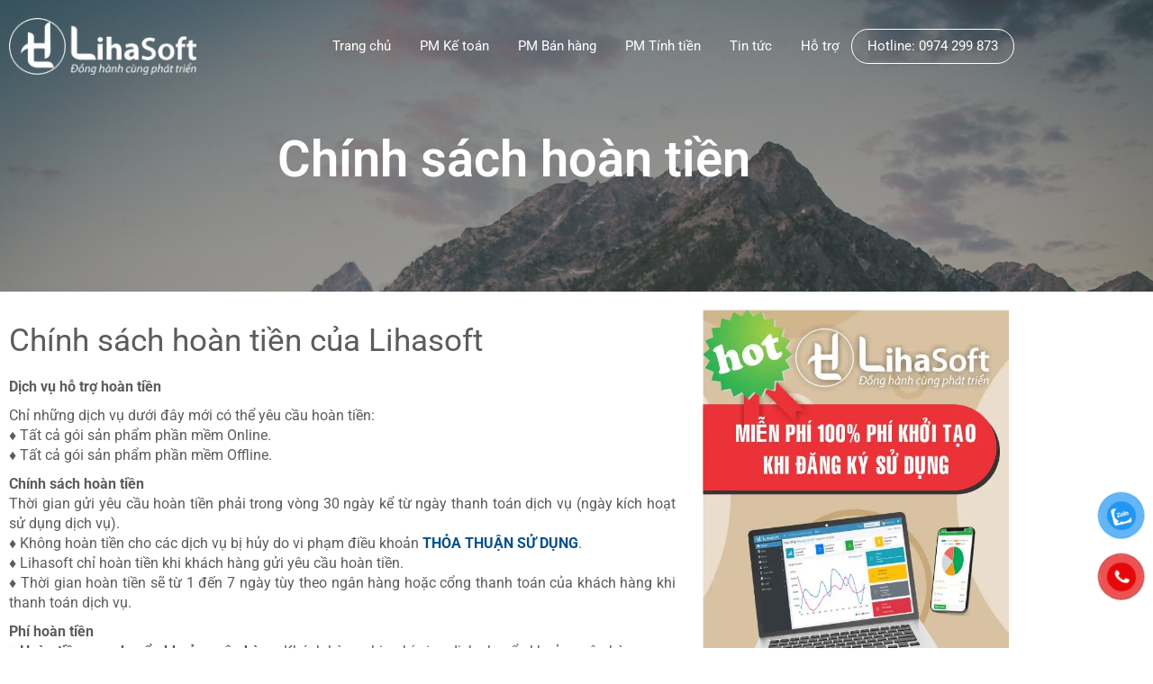

--- FILE ---
content_type: text/css
request_url: https://lihasoft.vn/wp-content/plugins/th-widget-pack/header-footer/css/frontend.css
body_size: 1456
content:

/* Sticky Header */

#thhf-masthead-sticky {
    width: 100%;
    left: 0;
    display:none;
    /* transition:all 0.7s ease 0s;
        -webkit-transition:all 0.7s ease 0s; */
}

#thhf-masthead.transparent-header {
    position: absolute;
    background: transparent;
    overflow:visible;
    width: 100%;
}

#thhf-masthead {
    z-index: 99;
    position: relative;
}


#thhf-masthead-sticky.transparent-header {
    background: transparent;
    overflow:visible;
    width: 100%;
}    

/* Fix: Header hidden below the page content */
#thhf-masthead-sticky {
    z-index: 999;
    position: relative;
}

/*.hfe-search-button-wrapper {
    background: #fff;
    opacity: 0;
    display: none;
    transition: opacity .2s linear,left 0s linear .2s;
    width: 100%;
    z-index: 999;
    top: 0;
    right: 0;
    bottom: 0;
    left: -9999rem;
}   */
.hfe-search-button-wrapper.active {
    position: fixed;
    display: block;
    left: 0;
    opacity: 1;
    transition: opacity .2s linear;
    overflow: hidden;
    width: 100vw;
    height: 100vh;
} 

.hfe-search-button-wrapper .hfe-search-form-wrapper.active input[type=search] {
    position: absolute;
    top: 50%;
    left: 50%;
    transform: translate(-50%,-50%);
    width: 40%;
}

.hfe-search-icon-toggle {
    cursor: pointer;
}


.hfe-search-overlay-close {
    position: absolute;
    cursor: pointer;
    top: 50px;
    right: 50px;
}

.hfe-search-button-wrapper {
    display: block;
    vertical-align: middle;
}
.hfe-search-button-wrapper input[type=search] {
    border: 0;
}

/*.hfe-search-button-wrapper .hfe-search-icon-toggle .hfe-search-form__input {
    width: 200px;
}*/



/* ==========================================================================
   Themovation Additions
   ========================================================================== */

/* Mobile menu styling */

@media (max-width:767px) {
    .hfe-nav-menu__breakpoint-mobile ul.hfe-nav-menu {
        padding-top: 10px;
        padding-bottom: 10px;
    }
    .hfe-nav-menu__breakpoint-mobile .hfe-dropdown.menu-is-active {z-index:9999}

    .hfe-nav-menu__breakpoint-mobile .hfe-nav-menu__toggle:not(.hfe-active-menu) + nav ul.hfe-nav-menu {display:none}
}

@media (max-width:1024px) {
    .hfe-nav-menu__breakpoint-tablet ul.hfe-nav-menu {
        padding-top: 10px;
        padding-bottom: 10px;
    }
    .hfe-nav-menu__breakpoint-tablet .hfe-dropdown.menu-is-active {z-index:9999}

    .hfe-nav-menu__breakpoint-tablet .hfe-nav-menu__toggle:not(.hfe-active-menu) + nav ul.hfe-nav-menu {display:none}
}

.hfe-nav-menu__breakpoint-mobile .hfe-menu-toggle:hover,
.hfe-nav-menu__breakpoint-tablet .hfe-menu-toggle:hover,
.hfe-dropdown-expandible .hfe-menu-toggle:hover {border-color:transparent}


/* Desktop menu styling */

@media (min-width:768px) {
    .hfe-nav-menu__breakpoint-mobile.hfe-submenu-icon-classic .hfe-layout-horizontal li.menu-item a span.hfe-menu-toggle
    {display:none}

    .hfe-nav-menu__breakpoint-mobile .hfe-nav-menu li ul.sub-menu {
        padding-top: 10px;
        padding-bottom: 10px;
    }
    .hfe-nav-menu__breakpoint-mobile .hfe-nav-menu li ul.sub-menu li ul.sub-menu {margin-top: -10px !important}
}

@media (min-width:1025px) {
    .hfe-nav-menu__breakpoint-tablet.hfe-submenu-icon-classic .hfe-layout-horizontal li.menu-item a span.hfe-menu-toggle
    {display:none}

    .hfe-nav-menu__breakpoint-tablet .hfe-nav-menu li ul.sub-menu {
        padding-top: 10px;
        padding-bottom: 10px;
    }
    .hfe-nav-menu__breakpoint-tablet .hfe-nav-menu li ul.sub-menu li ul.sub-menu {margin-top: -10px !important}
}

/* Search widget */

.hfe-search-layout-icon .hfe-search-icon-toggle {width:20px}

.hfe-search-form__container input,
.hfe-search-form__container input:focus {border:0 !important}

.hfe-search-form-wrapper {
    background:#131313;
    opacity: 0;
    display: none;
    transition: opacity .2s linear, left 0s linear .2s;
    width: 100%;
    z-index: 999;
    top: 0;
    right: 0;
    bottom: 0;
}
.hfe-search-form-wrapper.active {
    opacity:0.99;
    transition: opacity .5s ease-in-out;
    position: fixed;
    display: block;
    left: 0;
    opacity: 1;
    transition: opacity .2s linear;
    overflow: hidden;
    width: 100vw;
    height: 100vh;
}

.hfe-search-button-wrapper .hfe-search-form-wrapper.active input[type=search] {
    border:0;
    border-radius:5px;
}

.hfe-search-overlay-close {color:#fff}



.elementor-widget-thhf-nav-menu .elementor-widget-container {
    -js-display: flex;
    display: -webkit-box;
    display: -webkit-flex;
    display: -moz-box;
    display: -ms-flexbox;
    display: flex;
    -webkit-box-orient: vertical;
    -webkit-box-direction: normal;
    -webkit-flex-direction: column;
    -moz-box-orient: vertical;
    -moz-box-direction: normal;
    -ms-flex-direction: column;
    flex-direction: column;
}

@media only screen and ( max-width: 1024px ) {
    .elementor-widget-thhf-nav-menu.hfe-nav-menu__breakpoint-tablet .hfe-nav-menu-layout:not(.hfe-pointer__framed) .menu-item.parent a.hfe-menu-item:after,
    .elementor-widget-thhf-nav-menu.hfe-nav-menu__breakpoint-tablet .hfe-nav-menu-layout:not(.hfe-pointer__framed) .menu-item.parent a.hfe-menu-item:before {
        background-color: unset!important; 
    }

    .elementor-widget-thhf-nav-menu.hfe-nav-menu__breakpoint-tablet .hfe-pointer__framed .menu-item.parent a.hfe-menu-item:before{
        border: 0px!important;
    }

    .elementor-widget-thhf-nav-menu.hfe-nav-menu__breakpoint-tablet .hfe-pointer__text .menu-item.parent a.hfe-menu-item:hover, .hfe-pointer__text  .menu-item.parent a.hfe-menu-item:focus{
        -webkit-transform: none!important;
        -ms-transform: none!important;
        transform: none!important;
    }
}
/* Mobile */
@media only screen and ( max-width: 767px ) {
    .elementor-widget-thhf-nav-menu.hfe-nav-menu__breakpoint-tablet .hfe-nav-menu-layout:not(.hfe-pointer__framed) .menu-item.parent a.hfe-menu-item:after,
    .elementor-widget-thhf-nav-menu.hfe-nav-menu__breakpoint-mobile .hfe-nav-menu-layout:not(.hfe-pointer__framed) .menu-item.parent a.hfe-menu-item:after,
    .elementor-widget-thhf-nav-menu.hfe-nav-menu__breakpoint-tablet .hfe-nav-menu-layout:not(.hfe-pointer__framed) .menu-item.parent a.hfe-menu-item:before,
    .elementor-widget-thhf-nav-menu.hfe-nav-menu__breakpoint-mobile .hfe-nav-menu-layout:not(.hfe-pointer__framed) .menu-item.parent a.hfe-menu-item:before {
        background-color: unset!important; 
    }

    .elementor-widget-thhf-nav-menu.hfe-nav-menu__breakpoint-tablet .hfe-pointer__framed .menu-item.parent a.hfe-menu-item:before,
    .elementor-widget-thhf-nav-menu.hfe-nav-menu__breakpoint-mobile .hfe-pointer__framed .menu-item.parent a.hfe-menu-item:before{
        border: 0px!important;
    }

    .elementor-widget-thhf-nav-menu.hfe-nav-menu__breakpoint-tablet .hfe-pointer__text .menu-item.parent a.hfe-menu-item:hover, .hfe-pointer__text  .menu-item.parent a.hfe-menu-item:focus,
    .elementor-widget-thhf-nav-menu.hfe-nav-menu__breakpoint-mobile .hfe-pointer__text  .menu-item.parent a.hfe-menu-item:hover, .hfe-pointer__text .menu-item.parent a.hfe-menu-item:focus {
        -webkit-transform: none!important;
        -ms-transform: none!important;
        transform: none!important;
    }
}

/* Cart widget */

.elementor-widget-thhf-cart:not(.hfe-menu-cart--show-subtotal-yes) .hfe-menu-cart__toggle .elementor-button-text {
    display: none; 
}

.elementor-widget-thhf-cart.toggle-icon--bag-light .hfe-menu-cart__toggle .elementor-button-icon i:before {
    content: '\e8e3'; 
}

.elementor-widget-thhf-cart.toggle-icon--bag-medium .hfe-menu-cart__toggle .elementor-button-icon i:before {
    content: '\e8e4'; 
}

.elementor-widget-thhf-cart.toggle-icon--bag-solid .hfe-menu-cart__toggle .elementor-button-icon i:before {
    content: '\e8e5'; 
}


/** NEW STYLES **/
[class*=elementor-widget-thhf-]  .th-text-right{
    text-align: right;
}
[class*=elementor-widget-thhf-] .th-d-flex{
    display: -webkit-box!important;
    display: -ms-flexbox!important;
    display: flex!important;
}
[class*=elementor-widget-thhf-] .th-align-items-center {
    -webkit-box-align: center!important;
    -ms-flex-align: center!important;
    align-items: center!important;
}
[class*=elementor-widget-thhf-] .th-flex-wrap{
    -ms-flex-wrap: wrap!important;
    flex-wrap: wrap!important;
}
[class*=elementor-widget-thhf-] .th-justify-content-start{
    -webkit-box-pack: start!important;
    -ms-flex-pack: start!important;
    justify-content: flex-start!important;
}

[class*=elementor-widget-thhf-] .th-justify-content-center{
    -webkit-box-pack: center!important;
    -ms-flex-pack: center!important;
    justify-content: center!important;
}
[class*=elementor-widget-thhf-] .th-justify-content-end{
    -webkit-box-pack: end!important;
    -ms-flex-pack: end!important;
    justify-content: flex-end!important;
}

@media(max-width: 1024px){
    [class*=elementor-widget-thhf-] .th-justify-content-tablet-start{
        -webkit-box-pack: start!important;
        -ms-flex-pack: start!important;
        justify-content: flex-start!important;
    }

    [class*=elementor-widget-thhf-] .th-justify-content-tablet-center{
        -webkit-box-pack: center!important;
        -ms-flex-pack: center!important;
        justify-content: center!important;
    }
    [class*=elementor-widget-thhf-] .th-justify-content-tablet-end{
        -webkit-box-pack: end!important;
        -ms-flex-pack: end!important;
        justify-content: flex-end!important;
    }
}
@media(max-width: 767px){
    [class*=elementor-widget-thhf-] .th-flex-phone-column {
        -webkit-box-orient: vertical!important;
        -webkit-box-direction: normal!important;
        -ms-flex-direction: column!important;
        flex-direction: column!important;
    }
    [class*=elementor-widget-thhf-] .th-align-items-phone-center {
        -webkit-box-align: center!important;
        -ms-flex-align: center!important;
        align-items: center!important;
    }
    [class*=elementor-widget-thhf-] .th-justify-content-phone-start{
        -webkit-box-pack: start!important;
        -ms-flex-pack: start!important;
        justify-content: flex-start!important;
    }

    [class*=elementor-widget-thhf-] .th-justify-content-phone-between{
        -webkit-box-pack: justify!important;
        -ms-flex-pack: justify!important;
        justify-content: space-between!important;
    }
    [class*=elementor-widget-thhf-] .th-justify-content-phone-center{
        -webkit-box-pack: center!important;
        -ms-flex-pack: center!important;
        justify-content: center!important;
    }
    [class*=elementor-widget-thhf-] .th-justify-content-phone-end{
        -webkit-box-pack: end!important;
        -ms-flex-pack: end!important;
        justify-content: flex-end!important;
    }
}

@media(min-width: 768px){
    [class*=elementor-widget-thhf-] .th-text-tablet-right{
        text-align: right;
    }
    [class*=elementor-widget-thhf-] .th-justify-content-tablet-between{
        -webkit-box-pack: justify!important;
        -ms-flex-pack: justify!important;
        justify-content: space-between!important;
    }
}
@media(min-width: 1025px){
    [class*=elementor-widget-thhf-] .th-text-desktop-right{
        text-align: right;
    }
}   



--- FILE ---
content_type: text/css
request_url: https://lihasoft.vn/wp-content/plugins/saaspricing/assets/css/popup.css
body_size: 283
content:
.saasprcing-img-holder {
    max-width: 280px;
    display: inline-block;
    vertical-align: top;
    margin-left: 16px;
    cursor: pointer;
}
  
.saasprcing-img-holder:nth-child(3n+1) {
    margin-left: 0;
}

.saasprcing-img-lightbox {
    position: fixed;
    top: 0;
    right: 0;
    bottom: 0;
    left: 0;
    background: rgba(43, 43, 43, 0.5);
    display: flex;
    justify-content: center;
    align-items: center;
    display: none;
    z-index: 99999;
}

.saasprcing-img-lightbox-inner {
    position: relative;
}

.saasprcing-lightbox-close {
    width: 35px;
    height: 30px;
    display: flex;
    justify-content: center;
    flex-direction: column;
    position: absolute;
    top: -33px;
    right: -41px;
    opacity: 0;
    cursor: pointer;
    transform: translateY(-100px);
    -webkit-transform: translateY(-100px);
    -moz-transform: translateY(-100px);
    -ms-transform: translateY(-100px);
    -o-transform: translateY(-100px);
}
  
.saasprcing-img-lightbox img {
    max-width: 500px;
    width: 100%;
    opacity: 0;
    transform: translateY(-100px);
    -webkit-transform: translateY(-100px);
    -moz-transform: translateY(-100px);
    -ms-transform: translateY(-100px);
    -o-transform: translateY(-100px);
}
  
.saasprcing-lightbox-close .saasprcing-lightbox-bar {
    height: 4px;
    background: #ffffff;
}
  
.saasprcing-lightbox-close .saasprcing-lightbox-bar:nth-child(1) {
    transform: rotate(45deg);
}
  
.saasprcing-lightbox-close .saasprcing-lightbox-bar:nth-child(2) {
    transform: translateY(-4px) rotate(-45deg);
}
  
.opened {
    display: flex;
}
  
.opened img, .opened .saasprcing-lightbox-close {
    animation: animatepopup 1s ease-in-out .8s;
    -webkit-animation: animatepopup .3s ease-in-out forwards;
}
  
  
@keyframes animatepopup {
    to {
      opacity: 1;
      transform: translateY(0);
      -webkit-transform: translateY(0);
      -moz-transform: translateY(0);
      -ms-transform: translateY(0);
      -o-transform: translateY(0);
    }
  }
  
@media screen and (max-width: 880px) {
    .container .saasprcing-img-holder:nth-child(3n+1) {
      margin-left: 16px;
    }
    .saasprcing-img-lightbox-inner {
        margin: 40px;
    }
}

@media screen and (max-width: 600px) {
    .saasprcing-lightbox-close {
        width: 20px;
        height: 20px;
        top: -20px;
        right: -22px;
    } 
}

--- FILE ---
content_type: text/css
request_url: https://lihasoft.vn/wp-content/plugins/saaspricing/assets/css/vendor.css
body_size: 37
content:
:root {
    --saaspricing-wild-sand:#F7F7F7;
    --saaspricing-white:#ffffff;
    --saaspricing-black:#000000;
    --saaspricing-box-shadow:#00000015;
}

.elementor-widget-saasp-vertical .elementor-widget-container,
.elementor-widget-saasp-horizontal .elementor-widget-container {
    overflow: hidden;
}

.elementor-widget-saasp-vertical .elementor-widget-container {
    background-color: var(--saaspricing-wild-sand);
}

.tooltip-inner {
    max-width: 300px;
    padding: 15px 20px;
    color: var(--saaspricing-black);
    text-align: center;
    background-color: var(--saaspricing-white);
    border-radius: 5px;
    -webkit-box-shadow: 0 0 10px var(--saaspricing-box-shadow);
    box-shadow: 0 0 10px var(--saaspricing-box-shadow);
}

.bs-tooltip-auto[data-popper-placement^=bottom] .tooltip-arrow::before,
.bs-tooltip-bottom .tooltip-arrow::before {
    border-bottom-color: var(--saaspricing-white);
}

.bs-tooltip-auto[data-popper-placement^=top] .tooltip-arrow::before,
.bs-tooltip-top .tooltip-arrow::before {
    border-top-color: var(--saaspricing-white);
}

.bs-tooltip-auto[data-popper-placement^=right] .tooltip-arrow::before,
.bs-tooltip-end .tooltip-arrow::before {
    border-right-color: var(--saaspricing-white);
}

.tooltip.show {
    opacity: 1;
}

--- FILE ---
content_type: text/css
request_url: https://lihasoft.vn/wp-content/plugins/saaspricing/assets/css/pricelist.css
body_size: 252
content:
.saasp-pricelist-main-container {
    background-color: #ffffff;
    border-radius: 30px;
    border: 1px solid gray;
}

.saasp-pricelist-main-container {
    padding: 30px !important;
}

.saasp-price-title-icon-wrap {
    display: flex;
    align-items: center;
    gap: 20px;
    vertical-align: middle;
}

.saasp-pricelist-icon i {
    font-size: 27px;
}

.saasp-pricelist-icon svg, saasp-pricelist-icon {
    width: 27px;
}

.saasp-pricelist-main-container .saasp-pricelist-title {
    font-size: 24px;
    font-weight: bold;
    margin-bottom: 0;
    line-height: normal;
}

.saasp-pricelist-main-container .saasp-pricelist-price {
    font-size: 27px;
    line-height: normal;
}

.saasp-pricelist-price {
    font-size: 27px;
    font-weight: bold;
}

p.saasp-pricelist-description {
    font-size: 18px;
    color: gray;
    font-weight: 500;
    margin-bottom: 0;
    margin-top: 10px;
}

.saasp-pricelist-divider-parent {
    padding: 2px;
}

body .saasp-pricelist-main hr.saasp-list-cal-separator {
    color: #474F53;
    border-left: none !important;
    border-right: none !important;
    border-top: none !important;
    opacity: inherit !important;
    background-color: transparent !important;
}

.saasp-pricelist-main-container  .saasp-pricelist-slashed-title {
    font-size: 27px;
    color: gray;
    text-decoration: line-through;
    margin-bottom: 0;
}

.saasp-pricelist-slashed-num, .saasp-pricelist-slashed-period {
    font-size: 27px;
    color: gray;
    font-weight: bold;
    text-decoration: line-through;
}

.saasp-pricelist-slashed-currency {
    color: gray;
}

.saasp-pricelist-main-container .saasp-pricelist-cal-title {
    font-size: 32px;
    font-weight: bold;
    margin-bottom: 0;
    line-height: normal;
}

.saasp-pricelist-main-container .saasp-pricelist-cal-main {
    font-size: 32px;
    font-weight: bold;
    line-height: normal;
}

.saasp-pricelist-cta {
    margin-top: 30px;
}

.saasp-pricelist-icon-alignment {
    display: flex;
    align-items: center;
    justify-content: center;
}

.saasp-pricelist-content-alignment {
    align-items: center;
}

.saaspricing-pricelist-icon-spacing svg {
    width: 14px;
    fill: #ffffff;
}

@media only screen and (max-width: 600px) {
   .saasp-pricelist-title{
    font-size: 18px;
   }
   .saasp-pricelist-description{
    font-size: 14px; 
   }
   .saasp-pricelist-right{
    flex-wrap: wrap;
   }
}

--- FILE ---
content_type: text/css
request_url: https://lihasoft.vn/wp-content/plugins/saaspricing/assets/css/style.css
body_size: 2622
content:
:root {
    --saaspricing-primary:#54595F;
    --saaspricing-wild-sand:#F7F7F7;
    --saaspricing-platinum:#DEE1E2;
    --saaspricing-boulder:#4E4E4E;
    --saaspricing-mako:#474F53;
    --saaspricing-secondary:#474F53;
    --saaspricing-white:#ffffff;
    --saaspricing-black:#000000;
    --saaspricing-dark-gray:#505050;
    --saaspricing-box-shadow:#00000015;
    --saaspricing-yellow:#f4b400;
}

svg, img {
    display: unset;
}

.saaspricing-table p, .saaspricing-table h1,
.saaspricing-table h2, .saaspricing-table h3,
.saaspricing-table h4, .saaspricing-table h5,
.saaspricing-table h6 {
    margin: 0;
    padding: 0;
}

.saaspricing-table {
    table-layout: fixed;
    min-width: 830px;
    width: 100%;
    border: unset;
    margin-bottom: 0;
    overflow: hidden;
    border-collapse: collapse;
}

.saaspricing-table tr td{
    border: none;
    text-align: unset;
}

.saaspricing-table tr.saaspricing-ribbon-table-row td.saaspricing-blank {
    border-left: none !important;
    border-right: none !important;
}
.saaspricing-table tbody>tr:nth-child(odd)>td, 
.saaspricing-table tbody>tr:nth-child(odd)>th {
    background-color: transparent;
}

.saaspricing-horizontal .saaspricing-horizontal-sidebar a,
.saaspricing-cards-all .saaspricing-card a,
.saaspricing-table .saaspricing-table-main a,
.saaspricing-table .saaspricing-cta-main a {
    text-decoration: none;
}

.saasp-horizontal-divider hr{
    opacity: unset;
    color: var(--saaspricing-mako);
    border-top: none !important;
    border-left: none !important;
    border-right: none !important;
    background-color: transparent !important;
}

.saaspricing-table-description {
    font-size: 16px;
    color: var(--saaspricing-boulder);
    max-height: 150px;
    overflow-y: auto;
}

.saaspricing-price-table-head small {
    font-size: 14px;
    font-weight: 400;
    color: var(--saaspricing-white);
}

.saaspricing-table .saaspricing-table-title-description {
    vertical-align: middle;
    padding: 30px;
}

.saaspricing-table-main, .saaspricing-feature-list {
    border-right: 1px solid var(--saaspricing-white);
}

.saaspricing-feature-list span {
    color: var(--saaspricing-mako);
    font-size: 16px;
}

.saaspricing-table tr td:first-child {
    border-left: 1px solid transparent;
}

.saaspricing-cell span {
    font-weight: 500;
}

.saaspricing-table .saaspricing-price-table-help svg {
    color: var(--saaspricing-primary);
}

.saaspricing-table .saaspricing-feature-list td {
    padding: 10px 30px 10px 30px;
    font-size: 14px;
}

.saaspricing-table .saaspricing-ribbon-table-row .saaspricing-ribbon-wrapper {
    border: none;
    padding: 0;
}

.saaspricing-table .saaspricing-ribbon-table-row:hover {
    background: none;
}

.saaspricing-table .fa-times {
    color: var(--saaspricing-boulder);
}

.saaspricing-table .saaspricing-ribbon-table-row .saasp-hidden {
    visibility: hidden;
    border: none !important;
}

.saaspricing-table .saaspricing-price-table-head td {
    font-size: 18px;
    font-weight: bold;
    text-transform: capitalize;
    min-width: 220px;
    padding: 20px 30px;
}

.saaspricing-table .saaspricing-table-head {
    background-color: var(--saaspricing-primary);
}

.saaspricing-table .saaspricing-price {
    padding: 30px 30px 30px 30px;
    font-size: 20px;
    font-weight: 600;
    position: relative;
    vertical-align: top;
}

.saaspricing-table .saaspricing-ribbon-table-row .saaspricing-common-ribbon {
    color: var(--saaspricing-white);
    text-transform: capitalize;
    font-size: 16px;
    font-weight: 400;
    background-color: var(--saaspricing-black);
    padding: 15px 30px;
}

.saaspricing-table .saaspricing-blank {
    border: none;
}

.saaspricing-table img {
    max-width: 80px;
}

.saaspricing-table .saaspricing-heading-title {
    font-size: 18px;
    color: var(--saaspricing-white);
    font-weight: bold;
}

.saaspricing-table .saaspricing-table-title {
    font-size: 26px;
    font-weight: 600;
    color: var(--saaspricing-mako);
    margin: 0;
    line-height: normal;
}

.saaspricing-p-vertical-header, .saaspricing-vertical-header {
    padding: 40px 40px 0 40px;
}

.saaspricing-vertical-pricing-card .saaspricing-vertical-title, 
.saaspricing-horizontal .saaspricing-horizontal-title {
    font-size: 26px;
    font-weight: 600;
    color: var(--saaspricing-mako);
    margin-bottom: 0;
    line-height: normal;
}

.saaspricing-cards-all .saaspricing-vertical-description,
.saaspricing-horizontal .saaspricing-horizontal-description {
    font-size: 16px;
    font-weight: 400;
    color: var(--saaspricing-boulder);
    margin: 0;
}

.saaspricing-card {
    position: relative;
    display: -webkit-box;
    display: -ms-flexbox;
    display: flex;
    -webkit-box-orient: vertical;
    -webkit-box-direction: normal;
    -ms-flex-direction: column;
    flex-direction: column;
    min-width: 0;
    word-wrap: break-word;
    background-clip: border-box;
    border-radius: 5px;
}

.saaspricing-card-footer {
    padding: 0 40px;
    margin: 0 0 20px 0;
}

.saaspricing-cta-card {
    padding: 10px 40px 10px 40px;
}

.saaspricing-cards-all {
    overflow: hidden;
    height: 100%;
}

.saaspricing-cards-all .row {
    height: 100%;
}

.saaspricing-heading {
    font-size: 50px;
}

.saasprcing-vertical-pricing, .saasprcing-horizontal-pricing {
    display: -webkit-box;
    display: -ms-flexbox;
    display: flex;
    -webkit-box-align: center;
    -ms-flex-align: center;
    align-items: center;
    -ms-flex-wrap: wrap;
    flex-wrap: wrap;
    -webkit-box-pack: left;
    -ms-flex-pack: left;
    justify-content: left;
    line-height: .8;
    gap:5px;
}

.saaspricing-vertical-body-alignment {
    color: var(--saaspricing-primary);
}

.saaspricing-vertical-justify {
    width: -webkit-fill-available;
}

.saaspricing-card-header {
    padding: 8px 40px;
    margin-bottom: 0;
    background-color: rgba(0,0,0,.03);
    background-color: var(--saaspricing-black);
}

.saaspricing-card-header .saaspricing-ribbon-title small {
    font-size: 20px;
    color: var(--saaspricing-white);
}

.saaspricing-horizontal {
    overflow: hidden;
}

.saaspricing-horizontal .saaspricing-horizontal-header .saaspricing-border-bottom {
    border-color: var(--saaspricing-platinum);
}

.saaspricing-horizontal-header{
    padding: 40px 40px 30px 40px;
}

.saasspricing-pricing-block {
    display: -webkit-box;
    display: -ms-flexbox;
    display: flex;
    -webkit-box-pack: left;
    -ms-flex-pack: left;
    justify-content: left;
    -webkit-box-align: center;
    -ms-flex-align: center;
    align-items: center;
    -ms-flex-wrap: wrap;
    flex-wrap: wrap;
    color: var(--saaspricing-primary);
}

.saaspricing-original-slashed-price, 
.saaspricing-price-symbol, 
.saaspricing-fraction-price {
    line-height: .8;
}

.saaspricing-vertical-padding:last-child {
    padding-bottom: 0;
}

/* ribbons  */

.saaspricing-ribbon, .saaspricing-horizontal-ribbon {
    position: absolute;
    padding: 10px;
    display: -webkit-box;
    display: -ms-flexbox;
    display: flex;
    -webkit-box-pack: center;
    -ms-flex-pack: center;
    justify-content: center;
    -webkit-box-align: center;
    -ms-flex-align: center;
    align-items: center;
    height: 40px;
    width: 40px;
    border-radius: 50px;
    color: var(--saaspricing-white);
    right: 10px;
    top: 15px;
    overflow: hidden;
}

.saaspricing-horizontal-ribbon {
    border-radius: 50px;
    font-weight: bold;
    font-size: 20px;
    background-color: var(--saaspricing-black);
    padding: 30px;
}

.saaspricing-horizontal-left-position {
    left: 25px;
}

.saaspricing-horizontal-right-position {
    right: 25px;
    top:20px
}

.saaspricing-row-reverse {
    -webkit-box-orient: horizontal;
    -webkit-box-direction: reverse;
    -ms-flex-direction: row-reverse;
    flex-direction: row-reverse;
}

.saaspricing-border-bottom {
    border-bottom: 1px solid var(--saaspricing-boulder);
}

.saaspricing-horizontal-title, 
.saaspricing-horizontal-description,
.saaspricing-horizontal-feature-title {
    word-wrap: break-word;
}

.saaspricing-ribbon-title {
    font-size: 20px;
    font-weight: 600;
}

/* Pricing */

.saasprcing-vertical-pricing {
    padding: 32px 40px 15px 40px;
}

.saasprcing-horizontal-pricing {
    padding: 32px 0 15px 0;
}

.saaspricing-price-text{
    font-size: 42px;
    font-weight: bold;
}
.saaspricing-original-slashed-price {
    font-size: 20px;
    font-weight: bold;
}
.saaspricing-period, .saaspricing-vertical-period,
.saaspricing-horizontal-period {
    font-size: 16px;
    font-weight: 400;
    line-height: 1;
}

.saaspricing-vertical-price, 
.saaspricing-horizontal-price, 
.saaspricing-vertical-symbol, 
.saaspricing-horizontal-symbol {
    font-size: 42px;
    font-weight: bold;
}

.saaspricing-vertical-original, .saaspricing-horizontal-original {
    font-size: 20px;
    font-weight: bold;
}

/* Countdown */

.saaspricing-horizontal-countdown {
    padding: 15px 0 0 0;
}

.saaspricing-vertical-countdown {
    padding: 10px 40px 0 40px;
}

.saaspricing-vertical-countdown .saaspricing-countdown {
    white-space: nowrap;
    border-radius: 5px;
    color: var(--saaspricing-mako);
    padding: 15px 30px;
    border-color: var(--saaspricing-color);
    border: 1px solid;
    font-size: 16px;
    font-weight: 600;
    display: inline-block;
}

.saaspricing-horizontal-countdown .saaspricing-countdown {
    white-space: nowrap;
    border-radius: 5px;
    color: var(--saaspricing-white);
    padding: 15px 30px;
    border-color: var(--saaspricing-white);
    border: 1px solid;
    font-size: 16px;
    font-weight: 600;
    display: inline-block;
}

.saaspricing-align-super {
    vertical-align: super;
}

/* Review */

.saaspricing-star-icon {
    padding: 20px 0 10px 0;
}

.saaspricing-horizontal .saaspricing-star-icon {
    padding: 30px 0 0 0;
}

.saaspricing-cards-all .saaspricing-star-icon {
    padding: 20px 40px 0 40px;
}
.saaspricing-cards-all .saaspricing-star-icon.no-gap {
    padding: 10px 40px 10px 40px;
}

.saaspricing-star-icon small {
    color: var( --saaspricing-boulder);
    font-weight: 600;
    font-size: 16px;
}

.saaspricing-horizontal .saaspricing-star-icon small {
    color: var(--saaspricing-white);
    font-weight: 600;
    font-size: 16px;
}

/* Features */

.saaspricing-horizontal .saaspricing-horizontal-feature-title {
    color: var(--saaspricing-mako);
    font-weight: 600;
    font-size: 22px;
    margin: 0;
    padding: 0 0 20px 0;
}

.sasspricing-horizontal-left {
    background-color: var(--saaspricing-wild-sand);
}

.saaspricing-horizontal-description {
    padding-bottom: 24;
}

.saaspricing-horizontal-feature-list {
    padding:30px 40px 40px 40px;
}

.saaspricing-horizontal .saaspricing-horizontal-slogan-title {
    font-size: 22px;
    font-weight: 600;
    margin:0;
}

.saaspricing-vertical-pricing-card ol {
    padding:0;
    margin:0;
}

.saaspricing-vertical-feature .saaspricing-features-title {
    font-weight: 600;
    color: var(--saaspricing-mako);
    font-size: 22px;
}

.saaspricing-vertical-feature {
    padding: 15px 40px 30px 40px;
    text-align: center;
}

.saaspricing-vertical-feature li small , .saasp-horizontal-icon-wrapper small {
    font-size: 16px;
    color: var(--saaspricing-mako);
    font-weight: 500;
}

.saaspricing-vertical-feature li svg,
.saasp-horizontal-icon-wrapper svg,
.saaspricing-cell-icon svg {
    fill: var(--saaspricing-primary);
}

/* Sidebar */

.saaspricing-horizontal-sidebar {
    background: var(--saaspricing-primary);
    color: var(--saaspricing-white);
    padding: 68px 48px;
    -webkit-box-align: center;
    -ms-flex-align: center;
    align-items: center;
    -webkit-box-pack: center;
    -ms-flex-pack: center;
    justify-content: center;
    height: 100%;
    position: relative;
    display: -webkit-box;
    display: -ms-flexbox;
    display: flex;
    -webkit-box-orient: vertical;
    -webkit-box-direction: normal;
    -ms-flex-direction: column;
    flex-direction: column;
}

/* button css */

.saaspricing-primary-btn, .saaspricing-primary-btn:hover, .wp-block-post-content a:where(:not(.wp-element-button)), a:not([href]):not([tabindex])
, a:not([href]):not([tabindex]):hover {
    color: var(--saaspricing-white);
}

.saaspricing-horizontal a:not([href]):not([tabindex]), .saaspricing-horizontal-primary, .saaspricing-horizontal-primary:hover {
    color: var(--saaspricing-dark-gray);
}

.saaspricng-horizontal-secondary-main a:not([href]):not([tabindex]) {
    color: var(--saaspricing-white);
    border: none;
}

.saaspricing-table .saaspricing-cta-main .saaspricing-secondary-btn, 
.saaspricing-table .saaspricing-cta-main .saaspricing-secondary-btn:hover {
    background-color: transparent;
    color: var(--saaspricing-secondary);
    font-weight: 600;
    text-decoration: underline;
    margin-top: 20px;
    padding: 0;
}

.saaspricing-cards-all .saaspricng-secondary-main .saaspricing-vertical-secondary,
.saaspricing-cards-all .saaspricng-secondary-main .saaspricing-vertical-secondary:hover {
    background-color: transparent;
    color: var(--saaspricing-secondary);
    font-weight: 600;
    text-decoration: underline;
}

.saaspricng-horizontal-secondary-main {
    width: 100%;
    margin-top: 10px; 
}

.saaspricing-horizontal .saaspricng-horizontal-secondary-main .saaspricing-horizontal-secondary {
    background-color: transparent;
    color: var(--saaspricing-white);
    font-weight: 600;
    text-decoration: underline;
}

.saaspricing-horizontal-pricing-left {
    -ms-flex-item-align: start;
    align-self: flex-start;
    text-align: left;
    -webkit-box-pack:start;
    -ms-flex-pack:start;
    justify-content:start;
}

.saaspricing-horizontal-pricing-center {
    -ms-flex-item-align: center;
    -ms-grid-row-align: center;
    align-self: center;
    text-align: center;
    -webkit-box-pack:center;
    -ms-flex-pack:center;
    justify-content:center;
}

.saaspricing-horizontal-pricing-right {
    -ms-flex-item-align: end;
    -ms-grid-row-align: end;
    align-self: end;
    text-align: right;
    -webkit-box-pack:end;
    -ms-flex-pack:end;
    justify-content:end;
}

.saaspricing-table .saaspricing-table-main .saaspricing-price .saaspricing-primary-btn {
    margin-top: 20px;
}

.saaspricing-table .saaspricing-footer-cta .saaspricing-primary-btn {
    margin: 30px 0 0 0;
}

.saaspricing-main .saaspricing-table .saaspricing-footer-cta {
    vertical-align: top;
    padding: 10px 0px 40px 0;
}

.saaspricing-xsm-btn {
    font-size: 14px;
    padding: 10px 20px;
    color: var(--saaspricing-white);
    background-color: var(--saaspricing-secondary);
    font-weight: 600;
}

.saaspricing-sm-btn {
    font-size: 16px;
    padding: 13.5px 35px;
    color: var(--saaspricing-white);
    background-color: var(--saaspricing-secondary);
    font-weight: 600;
}

.saaspricing-m-btn {
    font-size: 18px;
    padding: 15px 35px;
    color: var(--saaspricing-white);
    background-color: var(--saaspricing-secondary);
    font-weight: 600;
}

.saaspricing-l-btn {
    font-size: 20px;
    padding: 20px 40px;
    color: var(--saaspricing-white);
    background-color: var(--saaspricing-secondary);
    font-weight: 600;
}

.saaspricing-xl-btn {
    font-size: 22px;
    padding: 25px 50px;
    color: var(--saaspricing-white);
    background-color: var(--saaspricing-secondary);
    font-weight: 600;
}

.saaspricing-xl-btn:hover, .saaspricing-l-btn:hover, .saaspricing-m-btn:hover, 
.saaspricing-sm-btn:hover, .saaspricing-xsm-btn:hover {
    color: var(--saaspricing-white);
    background-color: var(--saaspricing-secondary);
}


.saaspricing-cards-all .saaspricing-vertical-primary {
    margin: 10px 0 20px 0;
}

.saaspricing-horizontal-primary, .saaspricing-horizontal-primary:hover {
    margin: 30px 0 0 0;
    background-color: var(--saaspricing-white);
    color: var( --saaspricing-dark-gray);
}

.saaspricing-star-right {
    -webkit-transform: scalex(-1);
    -ms-transform: scalex(-1);
    transform: scalex(-1);
    margin-left: -23px;
}

.saaspricing-yellow {
    color: var(--saaspricing-yellow);
}

.saaspricing-fs-sm {
    font-size: 12px;
}

.saaspricing-fraction-price {
    vertical-align: super;
    font-size: 16px;
}

.saaspricing-table .saaspricing-table-body svg {
    cursor: pointer;
}

.saaspricing-table-background {
    background-color: var(--saaspricing-wild-sand);
}

.saaspricing-icons i, .saaspricing-icons-half i, .saaspricing-icons-none i {
    display: inline-block;
    position: relative;
    font-style: normal;
    cursor: default;
}

.saaspricing-icons i::after,  .saaspricing-icons-half i::after, .saaspricing-icons-none i::after{
    content: "\f005";
    display: block;
    font-size: inherit;
    position: absolute;
    overflow: hidden;
    color: #f0ad4e;
    top: 0;
    left: 0;
    width: 100%;
}

.saaspricing-primary-spacing svg, .saaspricing-secondary-btn span svg,
.saaspricing-primary-btn svg, .saaspricing-secondary-spacing svg,
.saaspricing-vertical-padding svg{
    height: 16px;
    width: 16px;
}

.saaspricing-primary-spacing svg, .saaspricing-primary-btn svg,
.saaspricing-horizontal-secondary .saaspricing-secondary-spacing svg{
    fill: var(--saaspricing-white);
}

.saaspricing-horizontal-primary .saaspricing-primary-spacing svg,
.saaspricing-secondary-spacing svg, .saaspricing-secondary-btn span svg{
    fill: var(--saaspricing-primary);
}

.saaspricing-icons i::after{
    width: 100%; 
}

.saaspricing-icons-half i::after {
    width: 50%;
}

.saaspricing-icons-none i::after {
    width: 0;
}

.saaspricing-feature-list:not(:last-child) .saaspricing-feature-main {
    border-bottom: 0px !important;
}

@media screen and (max-width: 768px) {
    .saaspricing-w-sm-100 {
        width: 100%;
    }
}
@media screen and (max-width: 991px) {
    .saaspricing-row-reverse {
        flex-direction: column-reverse;
    }

    .saaspricing-horizontal-wrapper {
        row-gap: 0 !important;
    }
}

@media screen and (max-width: 350px) {
    .saaspricing-ribbon {
        position: unset;
        margin-bottom: 15px;
    }
}

--- FILE ---
content_type: text/css
request_url: https://lihasoft.vn/wp-content/uploads/elementor/css/post-1972.css
body_size: 428
content:
.elementor-1972 .elementor-element.elementor-element-7f45e60:not(.elementor-motion-effects-element-type-background), .elementor-1972 .elementor-element.elementor-element-7f45e60 > .elementor-motion-effects-container > .elementor-motion-effects-layer{background-color:#4f4f4f;background-image:url("https://lihasoft.vn/wp-content/uploads/2023/11/mountain-peak.png");background-position:top center;background-size:cover;}.elementor-1972 .elementor-element.elementor-element-7f45e60 > .elementor-background-overlay{background-color:#3d3d3d;opacity:0;transition:background 0.3s, border-radius 0.3s, opacity 0.3s;}.elementor-1972 .elementor-element.elementor-element-7f45e60 > .elementor-container{min-height:45vh;}.elementor-1972 .elementor-element.elementor-element-7f45e60{transition:background 0.3s, border 0.3s, border-radius 0.3s, box-shadow 0.3s;}.elementor-1972 .elementor-element.elementor-element-8388441{--spacer-size:20px;}.elementor-1972 .elementor-element.elementor-element-3ee4449 .th-header-wrap{max-width:100%;margin:0 auto;}.elementor-1972 .elementor-element.elementor-element-3ee4449 .th-header-wrap .elementor-icon-box-wrapper{text-align:center;}.elementor-1972 .elementor-element.elementor-element-3ee4449 .elementor-icon-box-content .elementor-icon-box-title{color:#ffffff;}.elementor-1972 .elementor-element.elementor-element-17d62917{text-align:justify;font-size:16px;}.elementor-1972 .elementor-element.elementor-element-eb95043 > .elementor-element-populated{padding:20px 20px 20px 20px;}.elementor-1972 .elementor-element.elementor-element-1aa18c0 > .elementor-widget-container{padding:20px 0px 0px 0px;}.elementor-1972 .elementor-element.elementor-element-1aa18c0 .elementor-heading-title{font-size:19px;}.elementor-1972 .elementor-element.elementor-element-e7e9dab .elementor-icon-list-items:not(.elementor-inline-items) .elementor-icon-list-item:not(:last-child){padding-block-end:calc(7px/2);}.elementor-1972 .elementor-element.elementor-element-e7e9dab .elementor-icon-list-items:not(.elementor-inline-items) .elementor-icon-list-item:not(:first-child){margin-block-start:calc(7px/2);}.elementor-1972 .elementor-element.elementor-element-e7e9dab .elementor-icon-list-items.elementor-inline-items .elementor-icon-list-item{margin-inline:calc(7px/2);}.elementor-1972 .elementor-element.elementor-element-e7e9dab .elementor-icon-list-items.elementor-inline-items{margin-inline:calc(-7px/2);}.elementor-1972 .elementor-element.elementor-element-e7e9dab .elementor-icon-list-items.elementor-inline-items .elementor-icon-list-item:after{inset-inline-end:calc(-7px/2);}.elementor-1972 .elementor-element.elementor-element-e7e9dab .elementor-icon-list-icon i{color:var( --e-global-color-secondary );transition:color 0.3s;}.elementor-1972 .elementor-element.elementor-element-e7e9dab .elementor-icon-list-icon svg{fill:var( --e-global-color-secondary );transition:fill 0.3s;}.elementor-1972 .elementor-element.elementor-element-e7e9dab{--e-icon-list-icon-size:14px;--icon-vertical-offset:0px;}.elementor-1972 .elementor-element.elementor-element-e7e9dab .elementor-icon-list-text{color:var( --e-global-color-secondary );transition:color 0.3s;}body.elementor-page-1972 h1.entry-title{margin-top:1px;}:root{--page-title-display:none;}@media(max-width:767px){.elementor-1972 .elementor-element.elementor-element-1aa18c0 > .elementor-widget-container{padding:30px 0px 0px 0px;}.elementor-1972 .elementor-element.elementor-element-1aa18c0 .elementor-heading-title{line-height:1.25em;}}@media(min-width:1025px){.elementor-1972 .elementor-element.elementor-element-7f45e60:not(.elementor-motion-effects-element-type-background), .elementor-1972 .elementor-element.elementor-element-7f45e60 > .elementor-motion-effects-container > .elementor-motion-effects-layer{background-attachment:scroll;}}

--- FILE ---
content_type: text/css
request_url: https://lihasoft.vn/wp-content/uploads/elementor/css/post-2028.css
body_size: 945
content:
.elementor-2028 .elementor-element.elementor-element-6781cc3a{transition:background 0.3s, border 0.3s, border-radius 0.3s, box-shadow 0.3s;margin-top:0px;margin-bottom:0px;padding:10px 0px 10px 0px;}.elementor-2028 .elementor-element.elementor-element-6781cc3a > .elementor-background-overlay{transition:background 0.3s, border-radius 0.3s, opacity 0.3s;}.elementor-bc-flex-widget .elementor-2028 .elementor-element.elementor-element-ae95126.elementor-column .elementor-widget-wrap{align-items:center;}.elementor-2028 .elementor-element.elementor-element-ae95126.elementor-column.elementor-element[data-element_type="column"] > .elementor-widget-wrap.elementor-element-populated{align-content:center;align-items:center;}.elementor-2028 .elementor-element.elementor-element-2e628aa1 .widget-image-caption{margin-top:0px;margin-bottom:0px;}.elementor-2028 .elementor-element.elementor-element-2e628aa1 .hfe-site-logo-container .hfe-site-logo-img{border-style:none;}.elementor-bc-flex-widget .elementor-2028 .elementor-element.elementor-element-5ed6a005.elementor-column .elementor-widget-wrap{align-items:center;}.elementor-2028 .elementor-element.elementor-element-5ed6a005.elementor-column.elementor-element[data-element_type="column"] > .elementor-widget-wrap.elementor-element-populated{align-content:center;align-items:center;}.elementor-2028 .elementor-element.elementor-element-5ed6a005.elementor-column > .elementor-widget-wrap{justify-content:flex-end;}.elementor-2028 .elementor-element.elementor-element-33ac45d6 .menu-item a.hfe-menu-item{padding-left:19px;padding-right:19px;}.elementor-2028 .elementor-element.elementor-element-33ac45d6 .menu-item a.hfe-sub-menu-item{padding-left:calc( 19px + 20px );padding-right:19px;}.elementor-2028 .elementor-element.elementor-element-33ac45d6 .hfe-nav-menu__layout-vertical .menu-item ul ul a.hfe-sub-menu-item{padding-left:calc( 19px + 40px );padding-right:19px;}.elementor-2028 .elementor-element.elementor-element-33ac45d6 .hfe-nav-menu__layout-vertical .menu-item ul ul ul a.hfe-sub-menu-item{padding-left:calc( 19px + 60px );padding-right:19px;}.elementor-2028 .elementor-element.elementor-element-33ac45d6 .hfe-nav-menu__layout-vertical .menu-item ul ul ul ul a.hfe-sub-menu-item{padding-left:calc( 19px + 80px );padding-right:19px;}.elementor-2028 .elementor-element.elementor-element-33ac45d6 .menu-item a.hfe-menu-item, .elementor-2028 .elementor-element.elementor-element-33ac45d6 .menu-item a.hfe-sub-menu-item{padding-top:15px;padding-bottom:15px;}body:not(.rtl) .elementor-2028 .elementor-element.elementor-element-33ac45d6 .hfe-nav-menu__layout-horizontal .hfe-nav-menu > li.menu-item:not(:last-child){margin-right:-6px;}body.rtl .elementor-2028 .elementor-element.elementor-element-33ac45d6 .hfe-nav-menu__layout-horizontal .hfe-nav-menu > li.menu-item:not(:last-child){margin-left:-6px;}.elementor-2028 .elementor-element.elementor-element-33ac45d6 nav:not(.hfe-nav-menu__layout-horizontal) .hfe-nav-menu > li.menu-item:not(:last-child){margin-bottom:-6px;}.elementor-2028 .elementor-element.elementor-element-33ac45d6 ul.sub-menu{width:220px;}.elementor-2028 .elementor-element.elementor-element-33ac45d6 .sub-menu li a.hfe-sub-menu-item,
						.elementor-2028 .elementor-element.elementor-element-33ac45d6 nav.hfe-dropdown li a.hfe-menu-item,
						.elementor-2028 .elementor-element.elementor-element-33ac45d6 nav.hfe-dropdown-expandible li a.hfe-menu-item{padding-left:22px;padding-right:22px;}.elementor-2028 .elementor-element.elementor-element-33ac45d6 nav.hfe-dropdown-expandible a.hfe-sub-menu-item,
						.elementor-2028 .elementor-element.elementor-element-33ac45d6 nav.hfe-dropdown li a.hfe-sub-menu-item{padding-left:calc( 22px + 20px );padding-right:22px;}.elementor-2028 .elementor-element.elementor-element-33ac45d6 .hfe-dropdown .menu-item ul ul a.hfe-sub-menu-item,
						.elementor-2028 .elementor-element.elementor-element-33ac45d6 .hfe-dropdown-expandible .menu-item ul ul a.hfe-sub-menu-item{padding-left:calc( 22px + 40px );padding-right:22px;}.elementor-2028 .elementor-element.elementor-element-33ac45d6 .hfe-dropdown .menu-item ul ul ul a.hfe-sub-menu-item,
						.elementor-2028 .elementor-element.elementor-element-33ac45d6 .hfe-dropdown-expandible .menu-item ul ul ul a.hfe-sub-menu-item{padding-left:calc( 22px + 60px );padding-right:22px;}.elementor-2028 .elementor-element.elementor-element-33ac45d6 .hfe-dropdown .menu-item ul ul ul ul a.hfe-sub-menu-item,
						.elementor-2028 .elementor-element.elementor-element-33ac45d6 .hfe-dropdown-expandible .menu-item ul ul ul ul a.hfe-sub-menu-item{padding-left:calc( 22px + 80px );padding-right:22px;}.elementor-2028 .elementor-element.elementor-element-33ac45d6 .sub-menu a.hfe-sub-menu-item,
						 .elementor-2028 .elementor-element.elementor-element-33ac45d6 nav.hfe-dropdown li a.hfe-menu-item,
						 .elementor-2028 .elementor-element.elementor-element-33ac45d6 nav.hfe-dropdown li a.hfe-sub-menu-item,
						 .elementor-2028 .elementor-element.elementor-element-33ac45d6 nav.hfe-dropdown-expandible li a.hfe-menu-item,
						 .elementor-2028 .elementor-element.elementor-element-33ac45d6 nav.hfe-dropdown-expandible li a.hfe-sub-menu-item{padding-top:11px;padding-bottom:11px;}.elementor-2028 .elementor-element.elementor-element-33ac45d6 .hfe-nav-menu-icon{font-size:23px;background-color:#3A3A3A00;padding:0.35em;}.elementor-2028 .elementor-element.elementor-element-33ac45d6 .hfe-nav-menu-icon svg{font-size:23px;line-height:23px;height:23px;width:23px;}.elementor-2028 .elementor-element.elementor-element-33ac45d6 .menu-item a.hfe-menu-item.elementor-button{padding:11px 17px 11px 17px;background-color:#FFFFFF00;color:#FFFFFF;border-style:solid;border-width:1px 1px 1px 1px;border-color:#FFFFFF;border-radius:40px 40px 40px 40px;}.elementor-2028 .elementor-element.elementor-element-33ac45d6 .menu-item a.hfe-menu-item.elementor-button:hover{background-color:#FFFFFF;color:#000000;}.elementor-2028 .elementor-element.elementor-element-33ac45d6{width:auto;max-width:auto;}.elementor-2028 .elementor-element.elementor-element-33ac45d6 .hfe-nav-menu__toggle{margin-left:auto;}.elementor-2028 .elementor-element.elementor-element-33ac45d6 a.hfe-menu-item, .elementor-2028 .elementor-element.elementor-element-33ac45d6 a.hfe-sub-menu-item{font-size:15px;}.elementor-2028 .elementor-element.elementor-element-33ac45d6 .menu-item a.hfe-menu-item, .elementor-2028 .elementor-element.elementor-element-33ac45d6 .sub-menu a.hfe-sub-menu-item{color:#FFFFFF;}.elementor-2028 .elementor-element.elementor-element-33ac45d6 .sub-menu a.hfe-sub-menu-item,
								.elementor-2028 .elementor-element.elementor-element-33ac45d6 .elementor-menu-toggle,
								.elementor-2028 .elementor-element.elementor-element-33ac45d6 nav.hfe-dropdown li a.hfe-menu-item,
								.elementor-2028 .elementor-element.elementor-element-33ac45d6 nav.hfe-dropdown li a.hfe-sub-menu-item,
								.elementor-2028 .elementor-element.elementor-element-33ac45d6 nav.hfe-dropdown-expandible li a.hfe-menu-item,
								.elementor-2028 .elementor-element.elementor-element-33ac45d6 nav.hfe-dropdown-expandible li a.hfe-sub-menu-item{color:#C8C8C8;}.elementor-2028 .elementor-element.elementor-element-33ac45d6 .sub-menu,
								.elementor-2028 .elementor-element.elementor-element-33ac45d6 nav.hfe-dropdown,
								.elementor-2028 .elementor-element.elementor-element-33ac45d6 nav.hfe-dropdown-expandible,
								.elementor-2028 .elementor-element.elementor-element-33ac45d6 nav.hfe-dropdown .menu-item a.hfe-menu-item,
								.elementor-2028 .elementor-element.elementor-element-33ac45d6 nav.hfe-dropdown .menu-item a.hfe-sub-menu-item{background-color:#353C40;}.elementor-2028 .elementor-element.elementor-element-33ac45d6 .sub-menu a.hfe-sub-menu-item:hover,
								.elementor-2028 .elementor-element.elementor-element-33ac45d6 .elementor-menu-toggle:hover,
								.elementor-2028 .elementor-element.elementor-element-33ac45d6 nav.hfe-dropdown li a.hfe-menu-item:hover,
								.elementor-2028 .elementor-element.elementor-element-33ac45d6 nav.hfe-dropdown li a.hfe-sub-menu-item:hover,
								.elementor-2028 .elementor-element.elementor-element-33ac45d6 nav.hfe-dropdown-expandible li a.hfe-menu-item:hover,
								.elementor-2028 .elementor-element.elementor-element-33ac45d6 nav.hfe-dropdown-expandible li a.hfe-sub-menu-item:hover{color:#FFFFFF;}
							.elementor-2028 .elementor-element.elementor-element-33ac45d6 .sub-menu li a.hfe-sub-menu-item,
							.elementor-2028 .elementor-element.elementor-element-33ac45d6 nav.hfe-dropdown li a.hfe-sub-menu-item,
							.elementor-2028 .elementor-element.elementor-element-33ac45d6 nav.hfe-dropdown li a.hfe-menu-item,
							.elementor-2028 .elementor-element.elementor-element-33ac45d6 nav.hfe-dropdown-expandible li a.hfe-menu-item,
							.elementor-2028 .elementor-element.elementor-element-33ac45d6 nav.hfe-dropdown-expandible li a.hfe-sub-menu-item{font-size:13px;}.elementor-2028 .elementor-element.elementor-element-33ac45d6 .sub-menu li.menu-item:not(:last-child),
						.elementor-2028 .elementor-element.elementor-element-33ac45d6 nav.hfe-dropdown li.menu-item:not(:last-child),
						.elementor-2028 .elementor-element.elementor-element-33ac45d6 nav.hfe-dropdown-expandible li.menu-item:not(:last-child){border-bottom-style:none;}.elementor-2028 .elementor-element.elementor-element-33ac45d6 div.hfe-nav-menu-icon{color:#FFFFFF;}.elementor-2028 .elementor-element.elementor-element-33ac45d6 div.hfe-nav-menu-icon svg{fill:#FFFFFF;}@media(max-width:1024px){.elementor-2028 .elementor-element.elementor-element-2e628aa1{width:var( --container-widget-width, 180px );max-width:180px;--container-widget-width:180px;--container-widget-flex-grow:0;}.elementor-2028 .elementor-element.elementor-element-2e628aa1 > .elementor-widget-container{margin:0px 0px 0px 0px;padding:0px 0px 0px 0px;}body:not(.rtl) .elementor-2028 .elementor-element.elementor-element-33ac45d6.hfe-nav-menu__breakpoint-tablet .hfe-nav-menu__layout-horizontal .hfe-nav-menu > li.menu-item:not(:last-child){margin-right:0px;}body .elementor-2028 .elementor-element.elementor-element-33ac45d6 nav.hfe-nav-menu__layout-vertical .hfe-nav-menu > li.menu-item:not(:last-child){margin-bottom:0px;}.elementor-2028 .elementor-element.elementor-element-33ac45d6 .sub-menu li a.hfe-sub-menu-item,
						.elementor-2028 .elementor-element.elementor-element-33ac45d6 nav.hfe-dropdown li a.hfe-menu-item,
						.elementor-2028 .elementor-element.elementor-element-33ac45d6 nav.hfe-dropdown-expandible li a.hfe-menu-item{padding-left:30px;padding-right:30px;}.elementor-2028 .elementor-element.elementor-element-33ac45d6 nav.hfe-dropdown-expandible a.hfe-sub-menu-item,
						.elementor-2028 .elementor-element.elementor-element-33ac45d6 nav.hfe-dropdown li a.hfe-sub-menu-item{padding-left:calc( 30px + 20px );padding-right:30px;}.elementor-2028 .elementor-element.elementor-element-33ac45d6 .hfe-dropdown .menu-item ul ul a.hfe-sub-menu-item,
						.elementor-2028 .elementor-element.elementor-element-33ac45d6 .hfe-dropdown-expandible .menu-item ul ul a.hfe-sub-menu-item{padding-left:calc( 30px + 40px );padding-right:30px;}.elementor-2028 .elementor-element.elementor-element-33ac45d6 .hfe-dropdown .menu-item ul ul ul a.hfe-sub-menu-item,
						.elementor-2028 .elementor-element.elementor-element-33ac45d6 .hfe-dropdown-expandible .menu-item ul ul ul a.hfe-sub-menu-item{padding-left:calc( 30px + 60px );padding-right:30px;}.elementor-2028 .elementor-element.elementor-element-33ac45d6 .hfe-dropdown .menu-item ul ul ul ul a.hfe-sub-menu-item,
						.elementor-2028 .elementor-element.elementor-element-33ac45d6 .hfe-dropdown-expandible .menu-item ul ul ul ul a.hfe-sub-menu-item{padding-left:calc( 30px + 80px );padding-right:30px;}.elementor-2028 .elementor-element.elementor-element-33ac45d6 .hfe-nav-menu-icon{font-size:23px;border-width:0px;padding:0.35em;border-radius:0px;}.elementor-2028 .elementor-element.elementor-element-33ac45d6 .hfe-nav-menu-icon svg{font-size:23px;line-height:23px;height:23px;width:23px;}.elementor-2028 .elementor-element.elementor-element-33ac45d6{width:var( --container-widget-width, 60px );max-width:60px;--container-widget-width:60px;--container-widget-flex-grow:0;}}@media(min-width:768px){.elementor-2028 .elementor-element.elementor-element-ae95126{width:20%;}.elementor-2028 .elementor-element.elementor-element-5ed6a005{width:79.665%;}}@media(max-width:1024px) and (min-width:768px){.elementor-2028 .elementor-element.elementor-element-ae95126{width:70%;}.elementor-2028 .elementor-element.elementor-element-5ed6a005{width:30%;}}@media(max-width:767px){.elementor-2028 .elementor-element.elementor-element-6781cc3a{margin-top:0px;margin-bottom:0px;}.elementor-2028 .elementor-element.elementor-element-ae95126{width:50%;}.elementor-2028 .elementor-element.elementor-element-5ed6a005{width:50%;}.elementor-2028 .elementor-element.elementor-element-5ed6a005 > .elementor-element-populated{padding:0px 0px 0px 0px;}body:not(.rtl) .elementor-2028 .elementor-element.elementor-element-33ac45d6.hfe-nav-menu__breakpoint-mobile .hfe-nav-menu__layout-horizontal .hfe-nav-menu > li.menu-item:not(:last-child){margin-right:0px;}body .elementor-2028 .elementor-element.elementor-element-33ac45d6 nav.hfe-nav-menu__layout-vertical .hfe-nav-menu > li.menu-item:not(:last-child){margin-bottom:0px;}.elementor-2028 .elementor-element.elementor-element-33ac45d6 .hfe-nav-menu-icon{font-size:23px;border-radius:0px;}.elementor-2028 .elementor-element.elementor-element-33ac45d6 .hfe-nav-menu-icon svg{font-size:23px;line-height:23px;height:23px;width:23px;}}

--- FILE ---
content_type: text/css
request_url: https://lihasoft.vn/wp-content/uploads/elementor/css/post-4800.css
body_size: 1156
content:
.elementor-4800 .elementor-element.elementor-element-1dc379f7:not(.elementor-motion-effects-element-type-background), .elementor-4800 .elementor-element.elementor-element-1dc379f7 > .elementor-motion-effects-container > .elementor-motion-effects-layer{background-color:#292E31;}.elementor-4800 .elementor-element.elementor-element-1dc379f7{border-style:none;transition:background 0.3s, border 0.3s, border-radius 0.3s, box-shadow 0.3s;margin-top:0px;margin-bottom:0px;padding:60px 0px 60px 0px;}.elementor-4800 .elementor-element.elementor-element-1dc379f7 > .elementor-background-overlay{transition:background 0.3s, border-radius 0.3s, opacity 0.3s;}.elementor-4800 .elementor-element.elementor-element-257de9b8 > .elementor-widget-wrap > .elementor-widget:not(.elementor-widget__width-auto):not(.elementor-widget__width-initial):not(:last-child):not(.elementor-absolute){margin-block-end:: 10px;}.elementor-4800 .elementor-element.elementor-element-257de9b8 > .elementor-element-populated{padding:0px 0px 0px 0px;}.elementor-4800 .elementor-element.elementor-element-17bcea7 .hfe-site-logo-container, .elementor-4800 .elementor-element.elementor-element-17bcea7 .hfe-caption-width figcaption{text-align:left;}.elementor-4800 .elementor-element.elementor-element-17bcea7 .widget-image-caption{margin-top:0px;margin-bottom:0px;}.elementor-4800 .elementor-element.elementor-element-17bcea7 .hfe-site-logo-container .hfe-site-logo-img{border-style:none;}.elementor-4800 .elementor-element.elementor-element-1cc74ba{--spacer-size:10px;}.elementor-4800 .elementor-element.elementor-element-552f724d .elementor-heading-title{font-size:19px;color:#FFFFFF;}.elementor-4800 .elementor-element.elementor-element-723b00fc{--divider-border-style:solid;--divider-color:rgba(255, 255, 255, 0.12);--divider-border-width:1px;}.elementor-4800 .elementor-element.elementor-element-723b00fc .elementor-divider-separator{width:100%;}.elementor-4800 .elementor-element.elementor-element-723b00fc .elementor-divider{padding-block-start:6px;padding-block-end:6px;}.elementor-4800 .elementor-element.elementor-element-3b15f360 > .elementor-widget-container{padding:0px 0px 0px 0px;}.elementor-4800 .elementor-element.elementor-element-3b15f360 .elementor-icon-list-items:not(.elementor-inline-items) .elementor-icon-list-item:not(:last-child){padding-block-end:calc(8px/2);}.elementor-4800 .elementor-element.elementor-element-3b15f360 .elementor-icon-list-items:not(.elementor-inline-items) .elementor-icon-list-item:not(:first-child){margin-block-start:calc(8px/2);}.elementor-4800 .elementor-element.elementor-element-3b15f360 .elementor-icon-list-items.elementor-inline-items .elementor-icon-list-item{margin-inline:calc(8px/2);}.elementor-4800 .elementor-element.elementor-element-3b15f360 .elementor-icon-list-items.elementor-inline-items{margin-inline:calc(-8px/2);}.elementor-4800 .elementor-element.elementor-element-3b15f360 .elementor-icon-list-items.elementor-inline-items .elementor-icon-list-item:after{inset-inline-end:calc(-8px/2);}.elementor-4800 .elementor-element.elementor-element-3b15f360 .elementor-icon-list-icon i{color:rgba(255, 255, 255, 0.78);transition:color 0.3s;}.elementor-4800 .elementor-element.elementor-element-3b15f360 .elementor-icon-list-icon svg{fill:rgba(255, 255, 255, 0.78);transition:fill 0.3s;}.elementor-4800 .elementor-element.elementor-element-3b15f360{--e-icon-list-icon-size:14px;--icon-vertical-offset:0px;}.elementor-4800 .elementor-element.elementor-element-3b15f360 .elementor-icon-list-item > .elementor-icon-list-text, .elementor-4800 .elementor-element.elementor-element-3b15f360 .elementor-icon-list-item > a{text-decoration:none;}.elementor-4800 .elementor-element.elementor-element-3b15f360 .elementor-icon-list-text{color:rgba(255, 255, 255, 0.78);transition:color 0.3s;}.elementor-4800 .elementor-element.elementor-element-27edc9ba > .elementor-widget-container{padding:20px 0px 0px 0px;}.elementor-4800 .elementor-element.elementor-element-27edc9ba .elementor-heading-title{font-size:19px;color:#FFFFFF;}.elementor-4800 .elementor-element.elementor-element-7d382abc{--divider-border-style:solid;--divider-color:rgba(255, 255, 255, 0.12);--divider-border-width:1px;}.elementor-4800 .elementor-element.elementor-element-7d382abc .elementor-divider-separator{width:100%;}.elementor-4800 .elementor-element.elementor-element-7d382abc .elementor-divider{padding-block-start:6px;padding-block-end:6px;}.elementor-4800 .elementor-element.elementor-element-3195ffec{--grid-template-columns:repeat(0, auto);--icon-size:25px;--grid-column-gap:19px;--grid-row-gap:0px;}.elementor-4800 .elementor-element.elementor-element-3195ffec .elementor-widget-container{text-align:left;}.elementor-4800 .elementor-element.elementor-element-3195ffec > .elementor-widget-container{padding:5px 0px 0px 0px;}.elementor-4800 .elementor-element.elementor-element-3195ffec .elementor-social-icon{background-color:#4F535600;--icon-padding:0em;}.elementor-4800 .elementor-element.elementor-element-3195ffec .elementor-social-icon i{color:#DBDBDB;}.elementor-4800 .elementor-element.elementor-element-3195ffec .elementor-social-icon svg{fill:#DBDBDB;}.elementor-4800 .elementor-element.elementor-element-3195ffec .elementor-social-icon:hover i{color:#959595;}.elementor-4800 .elementor-element.elementor-element-3195ffec .elementor-social-icon:hover svg{fill:#959595;}.elementor-4800 .elementor-element.elementor-element-645d5913 > .elementor-widget-wrap > .elementor-widget:not(.elementor-widget__width-auto):not(.elementor-widget__width-initial):not(:last-child):not(.elementor-absolute){margin-block-end:: 10px;}.elementor-4800 .elementor-element.elementor-element-db4e7cb > .elementor-widget-container{padding:20px 0px 0px 0px;}.elementor-4800 .elementor-element.elementor-element-db4e7cb .elementor-heading-title{font-size:19px;color:#FFFFFF;}.elementor-4800 .elementor-element.elementor-element-9222143{--divider-border-style:solid;--divider-color:rgba(255, 255, 255, 0.12);--divider-border-width:1px;}.elementor-4800 .elementor-element.elementor-element-9222143 .elementor-divider-separator{width:100%;}.elementor-4800 .elementor-element.elementor-element-9222143 .elementor-divider{padding-block-start:6px;padding-block-end:6px;}.elementor-4800 .elementor-element.elementor-element-0e5fe5a .elementor-icon-list-items:not(.elementor-inline-items) .elementor-icon-list-item:not(:last-child){padding-block-end:calc(7px/2);}.elementor-4800 .elementor-element.elementor-element-0e5fe5a .elementor-icon-list-items:not(.elementor-inline-items) .elementor-icon-list-item:not(:first-child){margin-block-start:calc(7px/2);}.elementor-4800 .elementor-element.elementor-element-0e5fe5a .elementor-icon-list-items.elementor-inline-items .elementor-icon-list-item{margin-inline:calc(7px/2);}.elementor-4800 .elementor-element.elementor-element-0e5fe5a .elementor-icon-list-items.elementor-inline-items{margin-inline:calc(-7px/2);}.elementor-4800 .elementor-element.elementor-element-0e5fe5a .elementor-icon-list-items.elementor-inline-items .elementor-icon-list-item:after{inset-inline-end:calc(-7px/2);}.elementor-4800 .elementor-element.elementor-element-0e5fe5a .elementor-icon-list-icon i{color:rgba(255, 255, 255, 0.78);transition:color 0.3s;}.elementor-4800 .elementor-element.elementor-element-0e5fe5a .elementor-icon-list-icon svg{fill:rgba(255, 255, 255, 0.78);transition:fill 0.3s;}.elementor-4800 .elementor-element.elementor-element-0e5fe5a{--e-icon-list-icon-size:14px;--icon-vertical-offset:0px;}.elementor-4800 .elementor-element.elementor-element-0e5fe5a .elementor-icon-list-item > .elementor-icon-list-text, .elementor-4800 .elementor-element.elementor-element-0e5fe5a .elementor-icon-list-item > a{text-decoration:none;}.elementor-4800 .elementor-element.elementor-element-0e5fe5a .elementor-icon-list-text{color:rgba(255, 255, 255, 0.78);transition:color 0.3s;}.elementor-4800 .elementor-element.elementor-element-8073124 > .elementor-widget-container{padding:20px 0px 0px 0px;}.elementor-4800 .elementor-element.elementor-element-8073124 .elementor-heading-title{font-size:19px;color:#FFFFFF;}.elementor-4800 .elementor-element.elementor-element-6ca9c42{--divider-border-style:solid;--divider-color:rgba(255, 255, 255, 0.12);--divider-border-width:1px;}.elementor-4800 .elementor-element.elementor-element-6ca9c42 .elementor-divider-separator{width:100%;}.elementor-4800 .elementor-element.elementor-element-6ca9c42 .elementor-divider{padding-block-start:6px;padding-block-end:6px;}.elementor-4800 .elementor-element.elementor-element-d0dd163 .elementor-icon-list-items:not(.elementor-inline-items) .elementor-icon-list-item:not(:last-child){padding-block-end:calc(7px/2);}.elementor-4800 .elementor-element.elementor-element-d0dd163 .elementor-icon-list-items:not(.elementor-inline-items) .elementor-icon-list-item:not(:first-child){margin-block-start:calc(7px/2);}.elementor-4800 .elementor-element.elementor-element-d0dd163 .elementor-icon-list-items.elementor-inline-items .elementor-icon-list-item{margin-inline:calc(7px/2);}.elementor-4800 .elementor-element.elementor-element-d0dd163 .elementor-icon-list-items.elementor-inline-items{margin-inline:calc(-7px/2);}.elementor-4800 .elementor-element.elementor-element-d0dd163 .elementor-icon-list-items.elementor-inline-items .elementor-icon-list-item:after{inset-inline-end:calc(-7px/2);}.elementor-4800 .elementor-element.elementor-element-d0dd163 .elementor-icon-list-icon i{color:rgba(255, 255, 255, 0.78);transition:color 0.3s;}.elementor-4800 .elementor-element.elementor-element-d0dd163 .elementor-icon-list-icon svg{fill:rgba(255, 255, 255, 0.78);transition:fill 0.3s;}.elementor-4800 .elementor-element.elementor-element-d0dd163{--e-icon-list-icon-size:14px;--icon-vertical-offset:0px;}.elementor-4800 .elementor-element.elementor-element-d0dd163 .elementor-icon-list-item > .elementor-icon-list-text, .elementor-4800 .elementor-element.elementor-element-d0dd163 .elementor-icon-list-item > a{text-decoration:none;}.elementor-4800 .elementor-element.elementor-element-d0dd163 .elementor-icon-list-text{color:rgba(255, 255, 255, 0.78);transition:color 0.3s;}.elementor-4800 .elementor-element.elementor-element-6f4f0bf2 > .elementor-widget-wrap > .elementor-widget:not(.elementor-widget__width-auto):not(.elementor-widget__width-initial):not(:last-child):not(.elementor-absolute){margin-block-end:: 10px;}.elementor-4800 .elementor-element.elementor-element-4d9b66bc > .elementor-widget-container{padding:020px 0px 0px 0px;}.elementor-4800 .elementor-element.elementor-element-4d9b66bc .elementor-heading-title{font-size:19px;color:#FFFFFF;}.elementor-4800 .elementor-element.elementor-element-4871f3a2{--divider-border-style:solid;--divider-color:rgba(255, 255, 255, 0.12);--divider-border-width:1px;}.elementor-4800 .elementor-element.elementor-element-4871f3a2 .elementor-divider-separator{width:100%;}.elementor-4800 .elementor-element.elementor-element-4871f3a2 .elementor-divider{padding-block-start:6px;padding-block-end:6px;}.elementor-4800 .elementor-element.elementor-element-737f0591 .elementor-icon-list-items:not(.elementor-inline-items) .elementor-icon-list-item:not(:last-child){padding-block-end:calc(7px/2);}.elementor-4800 .elementor-element.elementor-element-737f0591 .elementor-icon-list-items:not(.elementor-inline-items) .elementor-icon-list-item:not(:first-child){margin-block-start:calc(7px/2);}.elementor-4800 .elementor-element.elementor-element-737f0591 .elementor-icon-list-items.elementor-inline-items .elementor-icon-list-item{margin-inline:calc(7px/2);}.elementor-4800 .elementor-element.elementor-element-737f0591 .elementor-icon-list-items.elementor-inline-items{margin-inline:calc(-7px/2);}.elementor-4800 .elementor-element.elementor-element-737f0591 .elementor-icon-list-items.elementor-inline-items .elementor-icon-list-item:after{inset-inline-end:calc(-7px/2);}.elementor-4800 .elementor-element.elementor-element-737f0591 .elementor-icon-list-icon i{color:rgba(255, 255, 255, 0.78);transition:color 0.3s;}.elementor-4800 .elementor-element.elementor-element-737f0591 .elementor-icon-list-icon svg{fill:rgba(255, 255, 255, 0.78);transition:fill 0.3s;}.elementor-4800 .elementor-element.elementor-element-737f0591{--e-icon-list-icon-size:14px;--icon-vertical-offset:0px;}.elementor-4800 .elementor-element.elementor-element-737f0591 .elementor-icon-list-item > .elementor-icon-list-text, .elementor-4800 .elementor-element.elementor-element-737f0591 .elementor-icon-list-item > a{text-decoration:none;}.elementor-4800 .elementor-element.elementor-element-737f0591 .elementor-icon-list-text{color:rgba(255, 255, 255, 0.78);transition:color 0.3s;}.elementor-4800 .elementor-element.elementor-element-54bccfb7 > .elementor-widget-container{padding:20px 0px 0px 0px;}.elementor-4800 .elementor-element.elementor-element-54bccfb7 .elementor-heading-title{font-size:19px;color:#FFFFFF;}.elementor-4800 .elementor-element.elementor-element-2760ecbb{--divider-border-style:solid;--divider-color:rgba(255, 255, 255, 0.12);--divider-border-width:1px;}.elementor-4800 .elementor-element.elementor-element-2760ecbb .elementor-divider-separator{width:100%;}.elementor-4800 .elementor-element.elementor-element-2760ecbb .elementor-divider{padding-block-start:6px;padding-block-end:6px;}.elementor-4800 .elementor-element.elementor-element-3a5b39c4 .elementor-icon-list-items:not(.elementor-inline-items) .elementor-icon-list-item:not(:last-child){padding-block-end:calc(30px/2);}.elementor-4800 .elementor-element.elementor-element-3a5b39c4 .elementor-icon-list-items:not(.elementor-inline-items) .elementor-icon-list-item:not(:first-child){margin-block-start:calc(30px/2);}.elementor-4800 .elementor-element.elementor-element-3a5b39c4 .elementor-icon-list-items.elementor-inline-items .elementor-icon-list-item{margin-inline:calc(30px/2);}.elementor-4800 .elementor-element.elementor-element-3a5b39c4 .elementor-icon-list-items.elementor-inline-items{margin-inline:calc(-30px/2);}.elementor-4800 .elementor-element.elementor-element-3a5b39c4 .elementor-icon-list-items.elementor-inline-items .elementor-icon-list-item:after{inset-inline-end:calc(-30px/2);}.elementor-4800 .elementor-element.elementor-element-3a5b39c4 .elementor-icon-list-item:not(:last-child):after{content:"";border-color:#DDDDDD24;}.elementor-4800 .elementor-element.elementor-element-3a5b39c4 .elementor-icon-list-items:not(.elementor-inline-items) .elementor-icon-list-item:not(:last-child):after{border-block-start-style:solid;border-block-start-width:1px;}.elementor-4800 .elementor-element.elementor-element-3a5b39c4 .elementor-icon-list-items.elementor-inline-items .elementor-icon-list-item:not(:last-child):after{border-inline-start-style:solid;}.elementor-4800 .elementor-element.elementor-element-3a5b39c4 .elementor-inline-items .elementor-icon-list-item:not(:last-child):after{border-inline-start-width:1px;}.elementor-4800 .elementor-element.elementor-element-3a5b39c4 .elementor-icon-list-icon i{transition:color 0.3s;}.elementor-4800 .elementor-element.elementor-element-3a5b39c4 .elementor-icon-list-icon svg{transition:fill 0.3s;}.elementor-4800 .elementor-element.elementor-element-3a5b39c4{--e-icon-list-icon-size:14px;--icon-vertical-offset:0px;}.elementor-4800 .elementor-element.elementor-element-3a5b39c4 .elementor-icon-list-item > .elementor-icon-list-text, .elementor-4800 .elementor-element.elementor-element-3a5b39c4 .elementor-icon-list-item > a{text-decoration:none;}.elementor-4800 .elementor-element.elementor-element-3a5b39c4 .elementor-icon-list-text{color:#FFFFFF;transition:color 0.3s;}.elementor-4800 .elementor-element.elementor-element-27ed7d18:not(.elementor-motion-effects-element-type-background), .elementor-4800 .elementor-element.elementor-element-27ed7d18 > .elementor-motion-effects-container > .elementor-motion-effects-layer{background-color:#23272A;}.elementor-4800 .elementor-element.elementor-element-27ed7d18{transition:background 0.3s, border 0.3s, border-radius 0.3s, box-shadow 0.3s;padding:20px 0px 20px 0px;}.elementor-4800 .elementor-element.elementor-element-27ed7d18 > .elementor-background-overlay{transition:background 0.3s, border-radius 0.3s, opacity 0.3s;}.elementor-4800 .elementor-element.elementor-element-c73fc1b{text-align:center;}.elementor-4800 .elementor-element.elementor-element-c73fc1b .elementor-heading-title{color:#E9E9E9;}@media(max-width:1024px){.elementor-4800 .elementor-element.elementor-element-db4e7cb > .elementor-widget-container{padding:0px 0px 0px 0px;}.elementor-4800 .elementor-element.elementor-element-4d9b66bc > .elementor-widget-container{padding:0px 0px 0px 0px;}}@media(max-width:767px){.elementor-4800 .elementor-element.elementor-element-257de9b8 > .elementor-element-populated{padding:0px 0px 0px 0px;}.elementor-4800 .elementor-element.elementor-element-552f724d .elementor-heading-title{line-height:1.25em;}.elementor-4800 .elementor-element.elementor-element-27edc9ba > .elementor-widget-container{padding:30px 0px 0px 0px;}.elementor-4800 .elementor-element.elementor-element-27edc9ba .elementor-heading-title{line-height:1.25em;}.elementor-4800 .elementor-element.elementor-element-3195ffec > .elementor-widget-container{padding:0px 0px 10px 0px;}.elementor-4800 .elementor-element.elementor-element-645d5913 > .elementor-element-populated{padding:0px 0px 0px 0px;}.elementor-4800 .elementor-element.elementor-element-db4e7cb > .elementor-widget-container{padding:30px 0px 0px 0px;}.elementor-4800 .elementor-element.elementor-element-db4e7cb .elementor-heading-title{line-height:1.25em;}.elementor-4800 .elementor-element.elementor-element-8073124 > .elementor-widget-container{padding:30px 0px 0px 0px;}.elementor-4800 .elementor-element.elementor-element-8073124 .elementor-heading-title{line-height:1.25em;}.elementor-4800 .elementor-element.elementor-element-d0dd163 > .elementor-widget-container{padding:0px 0px 10px 0px;}.elementor-4800 .elementor-element.elementor-element-6f4f0bf2 > .elementor-element-populated{padding:0px 0px 0px 0px;}.elementor-4800 .elementor-element.elementor-element-4d9b66bc > .elementor-widget-container{padding:30px 0px 0px 0px;}.elementor-4800 .elementor-element.elementor-element-4d9b66bc .elementor-heading-title{line-height:1.25em;}.elementor-4800 .elementor-element.elementor-element-54bccfb7 > .elementor-widget-container{padding:30px 0px 0px 0px;}.elementor-4800 .elementor-element.elementor-element-54bccfb7 .elementor-heading-title{line-height:1.25em;}.elementor-4800 .elementor-element.elementor-element-3a5b39c4 > .elementor-widget-container{padding:0px 0px 30px 0px;}}

--- FILE ---
content_type: text/css
request_url: https://lihasoft.vn/wp-content/uploads/elementor/css/post-696.css
body_size: 1065
content:
.elementor-696 .elementor-element.elementor-element-4fd7bed7:not(.elementor-motion-effects-element-type-background), .elementor-696 .elementor-element.elementor-element-4fd7bed7 > .elementor-motion-effects-container > .elementor-motion-effects-layer{background-color:#FFFFFF;}.elementor-696 .elementor-element.elementor-element-4fd7bed7{box-shadow:0px 0px 10px 0px rgba(0, 0, 0, 0.14);transition:background 0.3s, border 0.3s, border-radius 0.3s, box-shadow 0.3s;margin-top:0px;margin-bottom:0px;padding:0px 0px 0px 0px;}.elementor-696 .elementor-element.elementor-element-4fd7bed7 > .elementor-background-overlay{transition:background 0.3s, border-radius 0.3s, opacity 0.3s;}.elementor-bc-flex-widget .elementor-696 .elementor-element.elementor-element-24df917d.elementor-column .elementor-widget-wrap{align-items:center;}.elementor-696 .elementor-element.elementor-element-24df917d.elementor-column.elementor-element[data-element_type="column"] > .elementor-widget-wrap.elementor-element-populated{align-content:center;align-items:center;}.elementor-696 .elementor-element.elementor-element-6a9bb2f1 .hfe-site-logo-container, .elementor-696 .elementor-element.elementor-element-6a9bb2f1 .hfe-caption-width figcaption{text-align:left;}.elementor-696 .elementor-element.elementor-element-6a9bb2f1 .widget-image-caption{margin-top:0px;margin-bottom:0px;}.elementor-696 .elementor-element.elementor-element-6a9bb2f1 .hfe-site-logo-container .hfe-site-logo-img{border-style:none;}.elementor-bc-flex-widget .elementor-696 .elementor-element.elementor-element-600b28ed.elementor-column .elementor-widget-wrap{align-items:center;}.elementor-696 .elementor-element.elementor-element-600b28ed.elementor-column.elementor-element[data-element_type="column"] > .elementor-widget-wrap.elementor-element-populated{align-content:center;align-items:center;}.elementor-696 .elementor-element.elementor-element-600b28ed.elementor-column > .elementor-widget-wrap{justify-content:flex-end;}.elementor-696 .elementor-element.elementor-element-14b6194d .menu-item a.hfe-menu-item{padding-left:19px;padding-right:19px;}.elementor-696 .elementor-element.elementor-element-14b6194d .menu-item a.hfe-sub-menu-item{padding-left:calc( 19px + 20px );padding-right:19px;}.elementor-696 .elementor-element.elementor-element-14b6194d .hfe-nav-menu__layout-vertical .menu-item ul ul a.hfe-sub-menu-item{padding-left:calc( 19px + 40px );padding-right:19px;}.elementor-696 .elementor-element.elementor-element-14b6194d .hfe-nav-menu__layout-vertical .menu-item ul ul ul a.hfe-sub-menu-item{padding-left:calc( 19px + 60px );padding-right:19px;}.elementor-696 .elementor-element.elementor-element-14b6194d .hfe-nav-menu__layout-vertical .menu-item ul ul ul ul a.hfe-sub-menu-item{padding-left:calc( 19px + 80px );padding-right:19px;}.elementor-696 .elementor-element.elementor-element-14b6194d .menu-item a.hfe-menu-item, .elementor-696 .elementor-element.elementor-element-14b6194d .menu-item a.hfe-sub-menu-item{padding-top:15px;padding-bottom:15px;}body:not(.rtl) .elementor-696 .elementor-element.elementor-element-14b6194d .hfe-nav-menu__layout-horizontal .hfe-nav-menu > li.menu-item:not(:last-child){margin-right:-6px;}body.rtl .elementor-696 .elementor-element.elementor-element-14b6194d .hfe-nav-menu__layout-horizontal .hfe-nav-menu > li.menu-item:not(:last-child){margin-left:-6px;}.elementor-696 .elementor-element.elementor-element-14b6194d nav:not(.hfe-nav-menu__layout-horizontal) .hfe-nav-menu > li.menu-item:not(:last-child){margin-bottom:-6px;}.elementor-696 .elementor-element.elementor-element-14b6194d ul.sub-menu{width:220px;}.elementor-696 .elementor-element.elementor-element-14b6194d .sub-menu li a.hfe-sub-menu-item,
						.elementor-696 .elementor-element.elementor-element-14b6194d nav.hfe-dropdown li a.hfe-menu-item,
						.elementor-696 .elementor-element.elementor-element-14b6194d nav.hfe-dropdown-expandible li a.hfe-menu-item{padding-left:22px;padding-right:22px;}.elementor-696 .elementor-element.elementor-element-14b6194d nav.hfe-dropdown-expandible a.hfe-sub-menu-item,
						.elementor-696 .elementor-element.elementor-element-14b6194d nav.hfe-dropdown li a.hfe-sub-menu-item{padding-left:calc( 22px + 20px );padding-right:22px;}.elementor-696 .elementor-element.elementor-element-14b6194d .hfe-dropdown .menu-item ul ul a.hfe-sub-menu-item,
						.elementor-696 .elementor-element.elementor-element-14b6194d .hfe-dropdown-expandible .menu-item ul ul a.hfe-sub-menu-item{padding-left:calc( 22px + 40px );padding-right:22px;}.elementor-696 .elementor-element.elementor-element-14b6194d .hfe-dropdown .menu-item ul ul ul a.hfe-sub-menu-item,
						.elementor-696 .elementor-element.elementor-element-14b6194d .hfe-dropdown-expandible .menu-item ul ul ul a.hfe-sub-menu-item{padding-left:calc( 22px + 60px );padding-right:22px;}.elementor-696 .elementor-element.elementor-element-14b6194d .hfe-dropdown .menu-item ul ul ul ul a.hfe-sub-menu-item,
						.elementor-696 .elementor-element.elementor-element-14b6194d .hfe-dropdown-expandible .menu-item ul ul ul ul a.hfe-sub-menu-item{padding-left:calc( 22px + 80px );padding-right:22px;}.elementor-696 .elementor-element.elementor-element-14b6194d .sub-menu a.hfe-sub-menu-item,
						 .elementor-696 .elementor-element.elementor-element-14b6194d nav.hfe-dropdown li a.hfe-menu-item,
						 .elementor-696 .elementor-element.elementor-element-14b6194d nav.hfe-dropdown li a.hfe-sub-menu-item,
						 .elementor-696 .elementor-element.elementor-element-14b6194d nav.hfe-dropdown-expandible li a.hfe-menu-item,
						 .elementor-696 .elementor-element.elementor-element-14b6194d nav.hfe-dropdown-expandible li a.hfe-sub-menu-item{padding-top:11px;padding-bottom:11px;}.elementor-696 .elementor-element.elementor-element-14b6194d .hfe-nav-menu-icon{font-size:23px;background-color:#3A3A3A00;padding:0.35em;}.elementor-696 .elementor-element.elementor-element-14b6194d .hfe-nav-menu-icon svg{font-size:23px;line-height:23px;height:23px;width:23px;}.elementor-696 .elementor-element.elementor-element-14b6194d .menu-item a.hfe-menu-item.elementor-button{padding:11px 17px 11px 17px;background-color:#FFFFFF00;color:#4440DB;border-style:solid;border-width:1px 1px 1px 1px;border-color:#4440DB;border-radius:40px 40px 40px 40px;}.elementor-696 .elementor-element.elementor-element-14b6194d .menu-item a.hfe-menu-item.elementor-button:hover{background-color:#4440DB;color:#FFFFFF;border-color:#4440DB;}.elementor-696 .elementor-element.elementor-element-14b6194d{width:auto;max-width:auto;}.elementor-696 .elementor-element.elementor-element-14b6194d .hfe-nav-menu__toggle{margin-left:auto;}.elementor-696 .elementor-element.elementor-element-14b6194d a.hfe-menu-item, .elementor-696 .elementor-element.elementor-element-14b6194d a.hfe-sub-menu-item{font-size:15px;}.elementor-696 .elementor-element.elementor-element-14b6194d .menu-item a.hfe-menu-item, .elementor-696 .elementor-element.elementor-element-14b6194d .sub-menu a.hfe-sub-menu-item{color:#000000;}.elementor-696 .elementor-element.elementor-element-14b6194d .menu-item a.hfe-menu-item:hover,
								.elementor-696 .elementor-element.elementor-element-14b6194d .sub-menu a.hfe-sub-menu-item:hover,
								.elementor-696 .elementor-element.elementor-element-14b6194d .menu-item.current-menu-item a.hfe-menu-item,
								.elementor-696 .elementor-element.elementor-element-14b6194d .menu-item a.hfe-menu-item.highlighted,
								.elementor-696 .elementor-element.elementor-element-14b6194d .menu-item a.hfe-menu-item:focus{background-color:#F8F8F8;}.elementor-696 .elementor-element.elementor-element-14b6194d .sub-menu a.hfe-sub-menu-item,
								.elementor-696 .elementor-element.elementor-element-14b6194d .elementor-menu-toggle,
								.elementor-696 .elementor-element.elementor-element-14b6194d nav.hfe-dropdown li a.hfe-menu-item,
								.elementor-696 .elementor-element.elementor-element-14b6194d nav.hfe-dropdown li a.hfe-sub-menu-item,
								.elementor-696 .elementor-element.elementor-element-14b6194d nav.hfe-dropdown-expandible li a.hfe-menu-item,
								.elementor-696 .elementor-element.elementor-element-14b6194d nav.hfe-dropdown-expandible li a.hfe-sub-menu-item{color:var( --e-global-color-secondary );}.elementor-696 .elementor-element.elementor-element-14b6194d .sub-menu,
								.elementor-696 .elementor-element.elementor-element-14b6194d nav.hfe-dropdown,
								.elementor-696 .elementor-element.elementor-element-14b6194d nav.hfe-dropdown-expandible,
								.elementor-696 .elementor-element.elementor-element-14b6194d nav.hfe-dropdown .menu-item a.hfe-menu-item,
								.elementor-696 .elementor-element.elementor-element-14b6194d nav.hfe-dropdown .menu-item a.hfe-sub-menu-item{background-color:#FFFFFF;}.elementor-696 .elementor-element.elementor-element-14b6194d .sub-menu a.hfe-sub-menu-item:hover,
								.elementor-696 .elementor-element.elementor-element-14b6194d .elementor-menu-toggle:hover,
								.elementor-696 .elementor-element.elementor-element-14b6194d nav.hfe-dropdown li a.hfe-menu-item:hover,
								.elementor-696 .elementor-element.elementor-element-14b6194d nav.hfe-dropdown li a.hfe-sub-menu-item:hover,
								.elementor-696 .elementor-element.elementor-element-14b6194d nav.hfe-dropdown-expandible li a.hfe-menu-item:hover,
								.elementor-696 .elementor-element.elementor-element-14b6194d nav.hfe-dropdown-expandible li a.hfe-sub-menu-item:hover{color:#000000;}
							.elementor-696 .elementor-element.elementor-element-14b6194d .sub-menu li a.hfe-sub-menu-item,
							.elementor-696 .elementor-element.elementor-element-14b6194d nav.hfe-dropdown li a.hfe-sub-menu-item,
							.elementor-696 .elementor-element.elementor-element-14b6194d nav.hfe-dropdown li a.hfe-menu-item,
							.elementor-696 .elementor-element.elementor-element-14b6194d nav.hfe-dropdown-expandible li a.hfe-menu-item,
							.elementor-696 .elementor-element.elementor-element-14b6194d nav.hfe-dropdown-expandible li a.hfe-sub-menu-item{font-size:13px;}.elementor-696 .elementor-element.elementor-element-14b6194d .sub-menu li.menu-item:not(:last-child),
						.elementor-696 .elementor-element.elementor-element-14b6194d nav.hfe-dropdown li.menu-item:not(:last-child),
						.elementor-696 .elementor-element.elementor-element-14b6194d nav.hfe-dropdown-expandible li.menu-item:not(:last-child){border-bottom-style:none;}.elementor-696 .elementor-element.elementor-element-14b6194d div.hfe-nav-menu-icon{color:#000000;}.elementor-696 .elementor-element.elementor-element-14b6194d div.hfe-nav-menu-icon svg{fill:#000000;}@media(max-width:1024px){.elementor-696 .elementor-element.elementor-element-4fd7bed7{margin-top:0px;margin-bottom:0px;}body:not(.rtl) .elementor-696 .elementor-element.elementor-element-14b6194d.hfe-nav-menu__breakpoint-tablet .hfe-nav-menu__layout-horizontal .hfe-nav-menu > li.menu-item:not(:last-child){margin-right:0px;}body .elementor-696 .elementor-element.elementor-element-14b6194d nav.hfe-nav-menu__layout-vertical .hfe-nav-menu > li.menu-item:not(:last-child){margin-bottom:0px;}.elementor-696 .elementor-element.elementor-element-14b6194d .sub-menu li a.hfe-sub-menu-item,
						.elementor-696 .elementor-element.elementor-element-14b6194d nav.hfe-dropdown li a.hfe-menu-item,
						.elementor-696 .elementor-element.elementor-element-14b6194d nav.hfe-dropdown-expandible li a.hfe-menu-item{padding-left:30px;padding-right:30px;}.elementor-696 .elementor-element.elementor-element-14b6194d nav.hfe-dropdown-expandible a.hfe-sub-menu-item,
						.elementor-696 .elementor-element.elementor-element-14b6194d nav.hfe-dropdown li a.hfe-sub-menu-item{padding-left:calc( 30px + 20px );padding-right:30px;}.elementor-696 .elementor-element.elementor-element-14b6194d .hfe-dropdown .menu-item ul ul a.hfe-sub-menu-item,
						.elementor-696 .elementor-element.elementor-element-14b6194d .hfe-dropdown-expandible .menu-item ul ul a.hfe-sub-menu-item{padding-left:calc( 30px + 40px );padding-right:30px;}.elementor-696 .elementor-element.elementor-element-14b6194d .hfe-dropdown .menu-item ul ul ul a.hfe-sub-menu-item,
						.elementor-696 .elementor-element.elementor-element-14b6194d .hfe-dropdown-expandible .menu-item ul ul ul a.hfe-sub-menu-item{padding-left:calc( 30px + 60px );padding-right:30px;}.elementor-696 .elementor-element.elementor-element-14b6194d .hfe-dropdown .menu-item ul ul ul ul a.hfe-sub-menu-item,
						.elementor-696 .elementor-element.elementor-element-14b6194d .hfe-dropdown-expandible .menu-item ul ul ul ul a.hfe-sub-menu-item{padding-left:calc( 30px + 80px );padding-right:30px;}.elementor-696 .elementor-element.elementor-element-14b6194d .hfe-nav-menu-icon{font-size:23px;border-width:0px;padding:0.35em;border-radius:0px;}.elementor-696 .elementor-element.elementor-element-14b6194d .hfe-nav-menu-icon svg{font-size:23px;line-height:23px;height:23px;width:23px;}.elementor-696 .elementor-element.elementor-element-14b6194d{width:var( --container-widget-width, 60px );max-width:60px;--container-widget-width:60px;--container-widget-flex-grow:0;}}@media(max-width:767px){.elementor-696 .elementor-element.elementor-element-4fd7bed7{margin-top:0px;margin-bottom:0px;}.elementor-696 .elementor-element.elementor-element-24df917d{width:50%;}.elementor-696 .elementor-element.elementor-element-600b28ed{width:50%;}.elementor-696 .elementor-element.elementor-element-600b28ed > .elementor-element-populated{padding:0px 0px 0px 0px;}body:not(.rtl) .elementor-696 .elementor-element.elementor-element-14b6194d.hfe-nav-menu__breakpoint-mobile .hfe-nav-menu__layout-horizontal .hfe-nav-menu > li.menu-item:not(:last-child){margin-right:0px;}body .elementor-696 .elementor-element.elementor-element-14b6194d nav.hfe-nav-menu__layout-vertical .hfe-nav-menu > li.menu-item:not(:last-child){margin-bottom:0px;}.elementor-696 .elementor-element.elementor-element-14b6194d .hfe-nav-menu-icon{font-size:23px;border-radius:0px;}.elementor-696 .elementor-element.elementor-element-14b6194d .hfe-nav-menu-icon svg{font-size:23px;line-height:23px;height:23px;width:23px;}}@media(min-width:768px){.elementor-696 .elementor-element.elementor-element-24df917d{width:20%;}.elementor-696 .elementor-element.elementor-element-600b28ed{width:79.665%;}}@media(max-width:1024px) and (min-width:768px){.elementor-696 .elementor-element.elementor-element-24df917d{width:70%;}.elementor-696 .elementor-element.elementor-element-600b28ed{width:30%;}}